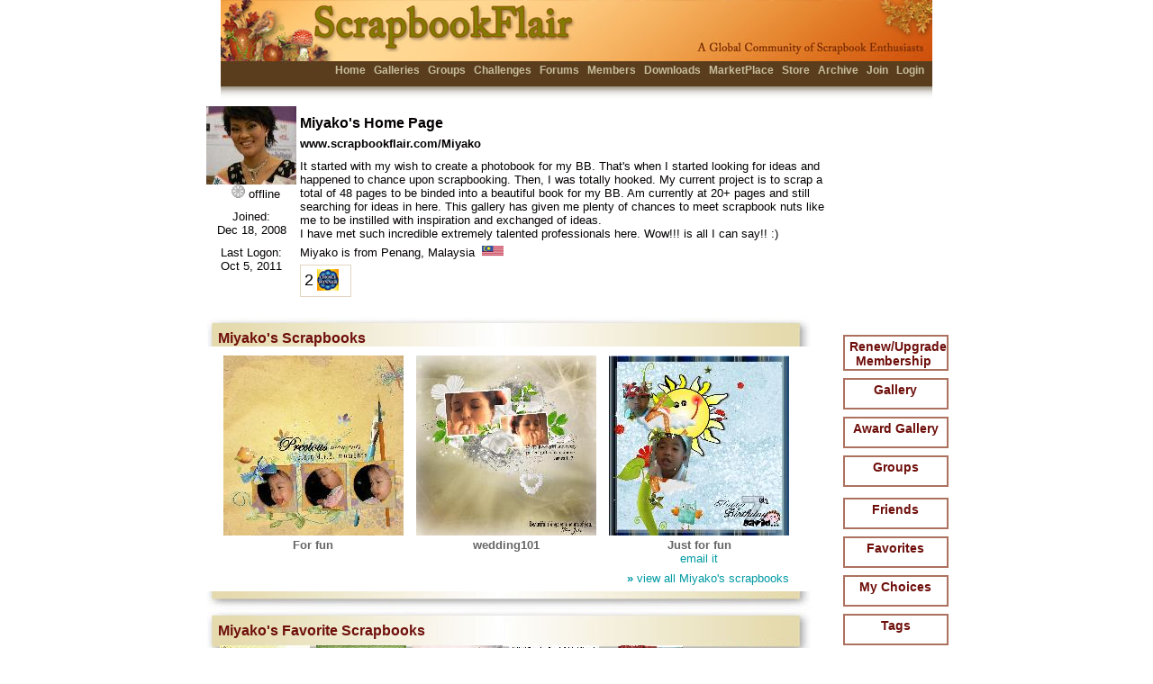

--- FILE ---
content_type: text/html; charset=utf-8
request_url: https://www.scrapbookflair.com/Miyako
body_size: 46576
content:


<HTML><HEAD>
	<TITLE>Miyako | Digital Scrapbooking at Scrapbook Flair</TITLE>
	<META http-equiv="content-type" content="text/html; charset=UTF-8">
<META name="keywords" content="scrapbooking, scrapbook, digital scrapbook, digital scrapbooking, scrapbooking software, scrapbook software, free scrapbook software, scrapbook sharing">
<META name="description" content="The most fun digital scrapbooking site on the Internet.  Free digital scrapbook software, scrapbook templates, backgrounds, and scrapbook embellishments helps you design, print and share your scrapbooks with friends and family. Beautiful 12x12 and 8x8 scrapbook prints and photobooks.">
<LINK REL="SHORTCUT ICON" HREF="https://www.scrapbookflair.com/images/ScrapbookFlair_web.ico">
	<link rel="stylesheet" type="text/css" media="all" href="/styles/sf.css" />
	<script language="JavaScript" src="/inc/visitormsg.js"></script>

<style type="text/css"> 
	.home_blockcontent_myfav {BACKGROUND: #e1f8a8; } 

</style>


<script language="JavaScript" src="/inc/nav.js"></script>
<script language="JavaScript" src="/inc/XmlHttpRequest.js"></script>

<script language=javascript>

    var myfa
							
	function initPage()
	{
		
        //doRotateMyFavoriteImage();
        
	}
	
	function addFriend(vID, vName)
	{
		
		var strUrl = "xmlhttp_addfriend.aspx?ActionType=AddFriend";	
		strUrl = strUrl + "&friend_userid=" + vID;
		//alert(strUrl);
		processXMLRequest(strUrl);
		
		divAddFriendButton.style.display = "none";
		divDeleteFriendButton.style.display = "block";
		
	}
	
	function deleteFriend(vID, vName)
	{
		var x=window.confirm("Are you sure you want to delete this friend? This process is not reversible.")
		if (x)
		{
			var strUrl = "xmlhttp_addfriend.aspx?ActionType=DeleteFriend";	
			strUrl = strUrl + "&friend_userid=" + vID;
			//alert(strUrl);
			processXMLRequest(strUrl);
			
			divAddFriendButton.style.display = "block";
			divDeleteFriendButton.style.display = "none";
		
			//reload to show updated fans
			location.reload();
		}
	}
	
	function deleteFriendRequest(vID, vName)
	{
		
		var strUrl = "xmlhttp_addfriend.aspx?ActionType=DeleteFriendRequest";	
		strUrl = strUrl + "&friend_userid=" + vID;
		//alert(strUrl);
		processXMLRequest(strUrl);
		
		divAddFriendButton.style.display = "block";
		divDeleteFriendButton.style.display = "none";
		
	}

	function addFan(vID, vName)
	{
		
		var strUrl = "xmlhttp_addfriend.aspx?ActionType=AddFan";	
		strUrl = strUrl + "&celebrity_userid=" + vID;
		//alert(strUrl);
		processXMLRequest(strUrl);
		
		divAddFanButton.style.display = "none";
		divDeleteFanButton.style.display = "block";
		
		//reload to show updated fans
		location.reload();
		
	}
	
	function deleteFan(vID, vName)
	{
		
		var strUrl = "xmlhttp_addfriend.aspx?ActionType=DeleteFan";	
		strUrl = strUrl + "&celebrity_userid=" + vID;
		//alert(strUrl);
		processXMLRequest(strUrl);
		
		divAddFanButton.style.display = "block";
		divDeleteFanButton.style.display = "none";
		
		//reload to show updated fans
		location.reload();
		
	}

    var vAwardID_Prior = 0;
    function showAwardDetail(vID)
    {
        if (vAwardID_Prior != vID)
        {
            eval("divAward_" + vID + ".style.display = 'block'");
            if (vAwardID_Prior > 0)
            {			
			    eval("divAward_" + vAwardID_Prior + ".style.display = 'none'");
		    }
            vAwardID_Prior = vID;
        }
    }
		
	// invoked by "Category" select element change;
	// loads chosen XML document, clears Topics select
	// element, loads new items into Topics select element
	function processXMLRequest(strUrl) 
	{
		loadXMLDoc(strUrl);
	}

	// display details retrieved from XML document
	function showRequestResultDetail() 
	{
		var root	//XMLDOM 

				// copy <content:encoded> element text for
				// the selected item
			//if(req.responseText == "OK")
				//	alert("updated successfully.");
				//else
				//	alert("failed");
			//alert(req.responseXML.childNodes.length);
	           
	            
			//root = req.responseXML.childNodes.item(0);		//Get a reference to root XML object
			//alert(root.childNodes.length);
			//for (i = 0 ; i < root.childNodes.length ; i++)
			//{
			//	alert(getRS(root, i, "last_name"));
			//}            
	            
	 
	}
	

	//floating mouse over layer codes
	document.onmousemove = getCurrentMousePosition; 

	var intCurrentMousePos_X = 0;
	var intCurrentMousePos_Y = 0;
	function getCurrentMousePosition(e) 
	{
		if(document.all ? true : false) 
		{ 
			intCurrentMousePos_X = event.clientX; 
			intCurrentMousePos_Y = event.clientY;
		}
		else 
		{ 
			intCurrentMousePos_X = e.pageX; 
			intCurrentMousePos_Y = e.pageY;
		}
		//intCurrentMousePos_X += 100; 
		intCurrentMousePos_Y += 50;
	}

	function showMemberDetailLayer(vName, vImage) 
	{
		var obj = document.getElementById("divFloatingMouseLayer_Name");
		obj.innerHTML = vName.replace("&quote;", "'");
		var obj = document.getElementById("divFloatingMouseLayer_Image");
		obj.innerHTML = "<img src='" + vImage + "'>";
    }

    		function doRotateMyFavoriteImage() 
			{
                if (!bRunMyFavorite)
                    return;

				//showMyFavorite();
				//alert(myfavoriteindex);
				
				if (myfavoriteindex > 0)
				{
					//alert(sUserID + "-" + myfavoriteindex);
					loadNextMyFavorite(sUserID, myfavoriteindex)
					div_MF_SB_Index.innerHTML = myfavoriteindex + " of " + maxMyFavoriteCount;
					document.frmMyHome.txtNavMyFavID.value = myfavoriteindex;
				}
				else
				{
					//start from the 2nd image
					myfavoriteindex = 2;
				}
				
				if (myfavoriteindex == maxMyFavoriteCount)
					myfavoriteindex = 1;	
				else
                        myfavoriteindex += 1;

                //alert("myfavoriteindex=" + myfavoriteindex);
					
				vRotateMyFavSetTimeoutID = setTimeout("doRotateMyFavoriteImage()", 10000);	//10 seconds
			}

            function stopMF() 
			{
                bRunMyFavorite = false;
                clearTimeout(vRotateMyFavSetTimeoutID);
			}

            function gotoMF() 
			{
                bRunMyFavorite = true;
                                
                var vNavMyFavID = document.frmMyHome.txtNavMyFavID.value;
                if (isNumeric(vNavMyFavID))
                {
                    myfavoriteindex = parseInt(vNavMyFavID, 10);
                }
                else
                {
					myfavoriteindex = 1;
				}
				
  				if (myfavoriteindex < 1)
                {
					myfavoriteindex = 1;	
				}
				else if (myfavoriteindex > maxMyFavoriteCount)
				{
					myfavoriteindex = maxMyFavoriteCount;	
				}
                              
                clearTimeout(vRotateMyFavSetTimeoutID);
                doRotateMyFavoriteImage();
                
                //reset empty
                //document.frmMain.txtNavMyFavID.value = "";
			}
				
            function prevMF() 
			{
                bRunMyFavorite = true;
                clearTimeout(vRotateMyFavSetTimeoutID);
				
				if (myfavoriteindex == 2)
                {
					myfavoriteindex = maxMyFavoriteCount;	
				}
				else if (myfavoriteindex == 1)
				{
					myfavoriteindex = maxMyFavoriteCount - 1;	
				}
				else
				{
					myfavoriteindex -= 2;
				}
				
				if (myfavoriteindex <= 0)
					myfavoriteindex = 1;

                doRotateMyFavoriteImage();
			}

            function nextMF() 
			{
                bRunMyFavorite = true;   
                clearTimeout(vRotateMyFavSetTimeoutID);
                
                doRotateMyFavoriteImage();
			}

            function isNumeric(n) {
              return !isNaN(parseFloat(n)) && isFinite(n);
            }

			
			function initFade(iID)
			{
				for (var i=0; i<11; i++)
				{
					setTimeout('setOpacity(\'' + iID + '\',' + i + ')', 250 * i);
				}
				
			}

			function setOpacity(iID, value)
			{
				testObj = document.getElementById(iID);
				
				//divTest.innerText = iID + "-" + value + "-" + testObj.style.opacity;
				
				testObj.style.opacity = value / 10;
				testObj.style.filter = 'alpha(opacity=' + value * 10 +  ')';
				
				//window.status = testObj.style.opacity;
				
			}
</SCRIPT>

    <script language=javascript>
        function getFavoriteIDByIndex(vIndex) {
            var arrMyFavoriteIDs = vMyFavoriteIDs.split(",");
            if (vIndex > arrMyFavoriteIDs.length)
                return 0;
            else
                return arrMyFavoriteIDs[vIndex-1];
        }

	function loadNextMyFavorite(vUID, vID)
	{
        try
        {
            //alert("vID=" + vID);
            var vFavoriteID = getFavoriteIDByIndex(vID);
            //alert("vFavoriteID=" + vFavoriteID);

	        var strUrl = "xmlhttp_myfavoritebyuser.aspx?uid=" + vUID;
	        strUrl = strUrl + "&id=" + vFavoriteID;
		    //alert(strUrl);
		    processXMLRequest(strUrl);
        }
		catch (err)
        {}				
	}		
		
	// invoked by "Category" select element change;
	// loads chosen XML document, clears Topics select
	// element, loads new items into Topics select element
	function processXMLRequest(strUrl) 
	{
            loadXMLDoc(strUrl);	          
    }

	// display details retrieved from XML document
	function showRequestResultDetail() 
	{
        try
        {
            var root	//XMLDOM 
            //alert (req.responseText);
        
            var str = req.responseText;
		    var vValues = str.split(";;;");
		    if (vValues.length >= 3) 
            {
			    //alert(vValues[0]);                
			    div_MF_1.innerHTML = vValues[0];
			    div_MF_SB_1.innerHTML = vValues[1];
			    div_MF_SBBY_1.innerHTML = vValues[2];

                setOpacity("div_MF_1", 0);
                setOpacity("div_MF_SB_1", 0);
                setOpacity("div_MF_SBBY_1", 0);

                initFade("div_MF_1");
                initFade("div_MF_SB_1");
                initFade("div_MF_SBBY_1");
            }
        }
        catch(err)
        {}     
	}

</SCRIPT>

</HEAD>
<BODY onload="javascript: initPage()" bgColor=#FFFFFF topMargin=0 marginheight=0 leftMargin=0 marginwidth=0>
    <form name="frmMyHome" method="post" action="./Miyako?name=Miyako" id="frmMyHome">
<input type="hidden" name="__VIEWSTATE" id="__VIEWSTATE" value="/wEPDwUKMTQwNjE3MzE4MGRkIDhrapY9Zs7lK7gxiIplwc+G6Heg5F+DAw45W0Ff08E=" />

<input type="hidden" name="__VIEWSTATEGENERATOR" id="__VIEWSTATEGENERATOR" value="0A321ABD" />

		


	<div id=divFloatingMouseLayer style="width: 100px; background: url(/images/vert_bar.jpg); PADDING-LEFT: 3px; PADDING-RIGHT: 3px; PADDING-BOTTOM: 3px; PADDING-TOP: 3px;">
		<TABLE class="divFloatingMouseLayerBlock generalcontent" cellSpacing=0 cellPadding=0 width="100" align=center border=0>
		<TR><TD align=center><div id=divFloatingMouseLayer_Name class="generalcontent"></div></TD></tr>
		<TR><TD align=center><div id=divFloatingMouseLayer_Image></div></TD></tr>
		</table>
	</div>
	
	<TABLE class=generaltable cellSpacing=0 cellPadding=0 width="100%" height="100%" align=center border=0>
	<TR height=50>
		<TD>&nbsp;</TD>
		<TD style="padding-right: 0px;padding-left: 0px;padding-bottom: 0px;margin: 0px;padding-top: 0px;">
			<TABLE id=header_top width=800 cellSpacing=0 cellPadding=0 align=center border=0>
			<TBODY>
			<TR valign=middle>
				<TD align=right valign=top class="generalcontent" style="padding-right: 0px;padding-left: 0px;padding-bottom: 0px;margin: 0px;padding-top: 0px;">
					<div style="PADDING-TOP: 71px; PADDING-BOTTOM: 12px">
						<b>
						<a href="/index.aspx">Home</a>
						
						<a href="/scrapbooks.aspx">Galleries</a>
						<a href="/groups.aspx">Groups</a>
						<a href="/challenges.aspx">Challenges</a>
						<!-- <a href="/blogs.aspx">Blogs</a> -->
						<a href="/forum.aspx">Forums</a>
						<a href="/members.aspx">Members</a>
						<a href="/designers.aspx">Downloads</a>
						<a href="/marketplace.aspx">MarketPlace</a>
						<a href="http://www.scrapbooksplease.com/index.aspx?afflid=1" title="The Professional Resource for Digital Scrappers">Store</a>
						<a href="http://www.scrapbookbank.com" title="Secure Scrapbook Archival Storage">Archive</a>
						
						<a href="/register.aspx">Join</a>
						<a href="/login.aspx">Login</a>
						</b>
						<span style="width: 5px;">&nbsp;</span>
					</div>
					
				</TD>
			</TR></TBODY></TABLE>

		</TD>
		<TD>&nbsp;</TD></TR>
	
	<tr><td>&nbsp;</td>
	<td width=770 align=center valign=top>

			

	<TABLE cellSpacing=0 cellPadding=0 width="760" align=center border=0>
	<TBODY>
	<TR>
		<TD colspan=2 align=left valign=top style="PADDING-LEFT: 15px;">
			<TABLE class="generalcontent" cellSpacing=0 cellPadding=6 border=0 width="100%">
				<TBODY>
				<TR><TD align=center width=100 valign=top><img src="/memberinfo1/0/11/1174/117490/icon_l_117490.jpg?1/21/2026 2:11:23 AM">
					
					<div style="PADDING-LEFT: 10px; PADDING-BOTTOM: 0px; PADDING-TOP: 0px">
					<img src='/images/offline.gif'> offline</div>
					
					
					
					
					<div style="PADDING-LEFT: 0px; PADDING-BOTTOM: 0px; PADDING-TOP: 10px">Joined: <br>Dec 18, 2008</div>
					<div style="PADDING-LEFT: 0px; PADDING-BOTTOM: 0px; PADDING-TOP: 10px">Last Logon: <br>Oct 5, 2011</div>

					
					
				</TD>
				<TD align=left valign=top>
					<div style="PADDING-BOTTOM: 0px; PADDING-TOP: 10px"></div>
					
					
					<span style="FONT-SIZE: 16px;"><b>Miyako's Home Page</b></span>
					
					
					<div style="PADDING-BOTTOM: 0px; PADDING-TOP: 6px"><b>www.scrapbookflair.com/Miyako</b></div>

					<div style="PADDING-BOTTOM: 0px; PADDING-TOP: 10px">It started with my wish to create a photobook for my BB. That's when I started looking for ideas and happened to chance upon scrapbooking. Then, I was totally hooked. My current project is to scrap a total of 48 pages to be binded into a beautiful book for my BB. Am currently at 20+ pages and still searching for ideas in here. This gallery has given me plenty of chances to meet scrapbook nuts like me to be instilled with inspiration and exchanged of ideas.<br>I have met such incredible extremely talented professionals here. Wow!!! is all I can say!! :)</div>
					
							<div style="PADDING-BOTTOM: 0px; PADDING-TOP: 6px">Miyako is from 
							Penang, Malaysia
								&nbsp;<img src="/images/flags/MYS.gif" border=0>
							</div>
									
					<div style="PADDING-BOTTOM: 0px; PADDING-TOP: 6px">
					<TABLE  class="generalcontent" cellSpacing=0 cellPadding=0 border=0 style="border:1px solid #E1D4C0;">
					<TBODY>
					<TR align=left valign=middle>
							
								<td valign=middle><span onmouseover="javascript: showAwardDetail('7');"><font size=+1>2</font></span></td><td valign=middle><span onmouseover="javascript: showAwardDetail('7');"><img src="/icons/awards/ico_award_challengechoice_s.jpg" border=0 alt="Challenge Owner's Choice"></span>&nbsp;&nbsp;&nbsp;</td>
                                
						
						</TR></TBODY></TABLE></div>

                            
					    <div id=divAward_1 style="display:none; PADDING-BOTTOM: 0px; PADDING-TOP: 6px">
					    <TABLE  class="generalcontent" cellSpacing=0 cellPadding=0 border=0 style="border:1px solid #E1D4C0;">
					    <TBODY>
					    <TR align=left valign=bottom><td>
						
						    </td>
						    </TR></TBODY></TABLE></div>	
					        
					    <div id=divAward_2 style="display:none; PADDING-BOTTOM: 0px; PADDING-TOP: 6px">
					    <TABLE  class="generalcontent" cellSpacing=0 cellPadding=0 border=0 style="border:1px solid #E1D4C0;">
					    <TBODY>
					    <TR align=left valign=bottom><td>
						
						    </td>
						    </TR></TBODY></TABLE></div>	
					        
					    <div id=divAward_3 style="display:none; PADDING-BOTTOM: 0px; PADDING-TOP: 6px">
					    <TABLE  class="generalcontent" cellSpacing=0 cellPadding=0 border=0 style="border:1px solid #E1D4C0;">
					    <TBODY>
					    <TR align=left valign=bottom><td>
						
						    </td>
						    </TR></TBODY></TABLE></div>	
					        
					    <div id=divAward_4 style="display:none; PADDING-BOTTOM: 0px; PADDING-TOP: 6px">
					    <TABLE  class="generalcontent" cellSpacing=0 cellPadding=0 border=0 style="border:1px solid #E1D4C0;">
					    <TBODY>
					    <TR align=left valign=bottom><td>
						
						    </td>
						    </TR></TBODY></TABLE></div>	
					        
					    <div id=divAward_5 style="display:none; PADDING-BOTTOM: 0px; PADDING-TOP: 6px">
					    <TABLE  class="generalcontent" cellSpacing=0 cellPadding=0 border=0 style="border:1px solid #E1D4C0;">
					    <TBODY>
					    <TR align=left valign=bottom><td>
						
						    </td>
						    </TR></TBODY></TABLE></div>	
					        
					    <div id=divAward_6 style="display:none; PADDING-BOTTOM: 0px; PADDING-TOP: 6px">
					    <TABLE  class="generalcontent" cellSpacing=0 cellPadding=0 border=0 style="border:1px solid #E1D4C0;">
					    <TBODY>
					    <TR align=left valign=bottom><td>
						
						    </td>
						    </TR></TBODY></TABLE></div>	
					        
					    <div id=divAward_7 style="display:none; PADDING-BOTTOM: 0px; PADDING-TOP: 6px">
					    <TABLE  class="generalcontent" cellSpacing=0 cellPadding=0 border=0 style="border:1px solid #E1D4C0;">
					    <TBODY>
					    <TR align=left valign=bottom><td>
						
							<a href="/viewscrapbook.aspx?scrapbookid=310752&pageno=1" onmouseover="javascript: showFloatingMouseLayer('divFloatingMouseLayer'); showMemberDetailLayer('Challenge Owner&quote;s Choice', 'https://auroradi2-s3.s3.us-east-2.amazonaws.com/scrapbookuploads_drive1/0/39/3910/t/391061_t.JPG');" onmouseout="javascript: hideFloatingMouseLayer('divFloatingMouseLayer'); "><img src="/icons/awards/ico_award_challengechoice_s.jpg" border=0 alt="Challenge Owner's Choice"></a>

						
							<a href="/viewscrapbook.aspx?scrapbookid=309170&pageno=1" onmouseover="javascript: showFloatingMouseLayer('divFloatingMouseLayer'); showMemberDetailLayer('Challenge Owner&quote;s Choice', 'https://auroradi2-s3.s3.us-east-2.amazonaws.com/scrapbookuploads_drive1/0/38/3888/t/388841_t.JPG');" onmouseout="javascript: hideFloatingMouseLayer('divFloatingMouseLayer'); "><img src="/icons/awards/ico_award_challengechoice_s.jpg" border=0 alt="Challenge Owner's Choice"></a>

						
						    </td>
						    </TR></TBODY></TABLE></div>	
					        
					    <div id=divAward_8 style="display:none; PADDING-BOTTOM: 0px; PADDING-TOP: 6px">
					    <TABLE  class="generalcontent" cellSpacing=0 cellPadding=0 border=0 style="border:1px solid #E1D4C0;">
					    <TBODY>
					    <TR align=left valign=bottom><td>
						
						    </td>
						    </TR></TBODY></TABLE></div>	
					        
					    <div id=divAward_9 style="display:none; PADDING-BOTTOM: 0px; PADDING-TOP: 6px">
					    <TABLE  class="generalcontent" cellSpacing=0 cellPadding=0 border=0 style="border:1px solid #E1D4C0;">
					    <TBODY>
					    <TR align=left valign=bottom><td>
						
						    </td>
						    </TR></TBODY></TABLE></div>	
					    
				
				</TD>
				<td width=140 align=left valign=top>
				
					
					</td>
					</TR>
				<TR><TD align=left colspan=2>
					
					</TD></TR>
				</TBODY></TABLE>

								
				
				
				</TD></tr>
	
	<TR>
		<TD vAlign=top align=center width=450>

			<div style="PADDING-BOTTOM: 0px; PADDING-TOP: 10px"></div>
			
			<div class="main_content_top_myhome"></div>
			<div class="main_content_title_myhome" style="PADDING-BOTTOM: 0px; PADDING-TOP: 0px;">
				<span style="PADDING-LEFT: 20px;">Miyako's Scrapbooks</span>
			</div>
			<div class="main_content_myhome" style="PADDING-LEFT: 0px; PADDING-BOTTOM: 0px; PADDING-TOP: 0px">
			<div class="blockcontent_myhome" style="width: 650px; PADDING-BOTTOM: 0px; PADDING-TOP: 0px">
			<TABLE  class="generalcontent" cellSpacing=3 cellPadding=0 align=center border=0 width="650">
				<TBODY>
				<TR>
					<TD width=200 valign=top align=center>
					<DIV class=imagehighlight><A href="/viewscrapbook.aspx?scrapbookid=345903&pageno=1"><IMG alt="For fun" src="https://auroradi2-s3.s3.us-east-2.amazonaws.com/scrapbookuploads_drive1/0/43/4383/s/438340_a0f45d82-9724-4ad5-9092-67ff1943a25d_s.JPG" border=0></a></DIV>
					<div class=darkgraytext><b>For fun</b></div>
					
					</TD>						
					
					<TD width=200 valign=top align=center>
					<DIV class=imagehighlight><A href="/viewscrapbook.aspx?scrapbookid=345901&pageno=1"><IMG alt="wedding101" src="https://auroradi2-s3.s3.us-east-2.amazonaws.com/scrapbookuploads_drive1/0/43/4383/s/438338_7bab11d6-d7ba-44d4-9ed6-56446b61725e_s.JPG" border=0></a></DIV>
					<div class=darkgraytext><b>wedding101</b></div>
					
					</TD>						
					
					<TD width=200 valign=top align=center>
					<DIV class=imagehighlight><A href="/viewscrapbook.aspx?scrapbookid=345896&pageno=1"><IMG alt="Just for fun" src="https://auroradi2-s3.s3.us-east-2.amazonaws.com/scrapbookuploads_drive1/0/43/4383/s/438333_4a9c70e0-19a6-4d9c-acc6-65a0d39501f0_s.JPG" border=0></a></DIV>
					<div class=darkgraytext><b>Just for fun</b></div>
					
					<a href="/emailscrapbook.aspx?scrapbookid=345896&pageno=1&redir=Miyako" title="Email this scrapbook to your friend">email it</a>
					
					</TD>						
									
				<tr><TD align=right valign=top colspan=3><A href="/scrapbookergallery.aspx?userid=117490"><b>&raquo;</b> view all Miyako's scrapbooks</a>&nbsp;</td></tr>
									
				</TBODY></TABLE>
				</div></div>
				<div class="main_content_bottom_myhome"></div>



			<div class="main_content_top_myhome"></div>
			<div class="main_content_title_myhome" style="PADDING-BOTTOM: 0px; PADDING-TOP: 0px;">
				<span style="PADDING-LEFT: 20px;">Miyako's Favorite Scrapbooks</span>
			</div>
			<div class="main_content_myhome" style="PADDING-LEFT: 0px; PADDING-BOTTOM: 0px; PADDING-TOP: 0px">
			<div class="blockcontent_myhome" style="width: 650px; PADDING-BOTTOM: 0px; PADDING-TOP: 0px">

			<TABLE  class="generalcontent" cellSpacing=3 cellPadding=0 align=left border=0 width="650">
					<TBODY>
					<TR>
					<TD width=100 valign=top align=center>
					<DIV><A href="/viewscrapbook.aspx?scrapbookid=346712&pageno=1"><IMG alt="no name 1004" src="https://auroradi2-s3.s3.us-east-2.amazonaws.com/scrapbookuploads_drive1/0/43/4398/t/439856_t.jpg" border=0 alt="no name 1004"></DIV>
					</TD>						
					
					<TD width=100 valign=top align=center>
					<DIV><A href="/viewscrapbook.aspx?scrapbookid=346040&pageno=1"><IMG alt="Week 29 Project 52" src="https://auroradi2-s3.s3.us-east-2.amazonaws.com/scrapbookuploads_drive1/0/43/4389/t/438942_t.jpg" border=0 alt="Week 29 Project 52"></DIV>
					</TD>						
					
					<TD width=100 valign=top align=center>
					<DIV><A href="/viewscrapbook.aspx?scrapbookid=345860&pageno=1"><IMG alt="PS I Love You~Nancy and Andy(Alevtina)" src="https://auroradi2-s3.s3.us-east-2.amazonaws.com/scrapbookuploads_drive1/0/43/4382/t/438293_t.jpg" border=0 alt="PS I Love You~Nancy and Andy(Alevtina)"></DIV>
					</TD>						
					
					<TD width=100 valign=top align=center>
					<DIV><A href="/viewscrapbook.aspx?scrapbookid=345169&pageno=1"><IMG alt="Just a moment" src="https://auroradi2-s3.s3.us-east-2.amazonaws.com/scrapbookuploads_drive1/0/43/4371/t/437175_t.jpg" border=0 alt="Just a moment"></DIV>
					</TD>						
					
					<TD width=100 valign=top align=center>
					<DIV><A href="/viewscrapbook.aspx?scrapbookid=345159&pageno=1"><IMG alt="Invitation for David" src="https://auroradi2-s3.s3.us-east-2.amazonaws.com/scrapbookuploads_drive1/0/43/4371/t/437165_t.jpg" border=0 alt="Invitation for David"></DIV>
					</TD>						
					<td>&nbsp;</td></TR>				
					<tr><TD align=right valign=top colspan="6"><A href="/favorites.aspx?userid=117490"><b>&raquo;</b> view all Miyako's favorite scrapbooks</a>&nbsp;</td></tr>
					
					</TBODY></TABLE>
				</div></div>
				<div class="main_content_bottom_myhome"></div>

			<div class="main_content_top_myhome"></div>
			<div class="main_content_title_myhome" style="PADDING-BOTTOM: 0px; PADDING-TOP: 0px;">
				<span style="PADDING-LEFT: 20px;">Miyako's Friends</span>
			</div>
			<div class="main_content_myhome" style="PADDING-LEFT: 0px; PADDING-BOTTOM: 0px; PADDING-TOP: 0px">
			<div class="blockcontent_myhome" style="width: 650px; PADDING-BOTTOM: 0px; PADDING-TOP: 0px">

			<TABLE  class="generalcontent" cellSpacing=3 cellPadding=0 align=center border=0 width="650">
			<TBODY>
			<TR align=left valign=bottom>
					
						<TD align=center valign=top width=50 height=65>
							<TABLE cellSpacing=0 cellPadding=0 align=left border=0 width="100%" height="100%" style="PADDING-BOTTOM: 0px; PADDING-TOP: 0px; PADDING-LEFT: 0px; PADDING-RIGHT: 0px">
							<tr><td align=center valign=middle width=50 height=50>
								<a href="scrapbookerhome.aspx?UserID=177453"><img src="/memberinfo1/0/17/1774/177453/icon_m_177453.jpg" border=0 alt="travelingmama"></a>
								
							</td></tr>
							<tr><td align=center valign=bottom>
							<img src='/images/offline.gif' alt='offline'>
							</td></tr></table>
						</TD>
					
						<TD align=center valign=top width=50 height=65>
							<TABLE cellSpacing=0 cellPadding=0 align=left border=0 width="100%" height="100%" style="PADDING-BOTTOM: 0px; PADDING-TOP: 0px; PADDING-LEFT: 0px; PADDING-RIGHT: 0px">
							<tr><td align=center valign=middle width=50 height=50>
								<a href="scrapbookerhome.aspx?UserID=164128"><img src="/memberinfo1/0/16/1641/164128/icon_m_164128.jpg" border=0 alt="Paomendoza"></a>
								
							</td></tr>
							<tr><td align=center valign=bottom>
							<img src='/images/offline.gif' alt='offline'>
							</td></tr></table>
						</TD>
					
						<TD align=center valign=top width=50 height=65>
							<TABLE cellSpacing=0 cellPadding=0 align=left border=0 width="100%" height="100%" style="PADDING-BOTTOM: 0px; PADDING-TOP: 0px; PADDING-LEFT: 0px; PADDING-RIGHT: 0px">
							<tr><td align=center valign=middle width=50 height=50>
								<a href="scrapbookerhome.aspx?UserID=161468"><img src="/memberinfo1/0/16/1614/161468/icon_m_161468.jpg" border=0 alt="amfapostol"></a>
								
							</td></tr>
							<tr><td align=center valign=bottom>
							<img src='/images/offline.gif' alt='offline'>
							</td></tr></table>
						</TD>
					
						<TD align=center valign=top width=50 height=65>
							<TABLE cellSpacing=0 cellPadding=0 align=left border=0 width="100%" height="100%" style="PADDING-BOTTOM: 0px; PADDING-TOP: 0px; PADDING-LEFT: 0px; PADDING-RIGHT: 0px">
							<tr><td align=center valign=middle width=50 height=50>
								<a href="scrapbookerhome.aspx?UserID=160134"><img src="/memberinfo1/0/16/1601/160134/icon_m_160134.jpg" border=0 alt="SharonTx"></a>
								
							</td></tr>
							<tr><td align=center valign=bottom>
							<img src='/images/offline.gif' alt='offline'>
							</td></tr></table>
						</TD>
					
						<TD align=center valign=top width=50 height=65>
							<TABLE cellSpacing=0 cellPadding=0 align=left border=0 width="100%" height="100%" style="PADDING-BOTTOM: 0px; PADDING-TOP: 0px; PADDING-LEFT: 0px; PADDING-RIGHT: 0px">
							<tr><td align=center valign=middle width=50 height=50>
								<a href="scrapbookerhome.aspx?UserID=156859"><img src="/memberinfo1/0/15/1568/156859/icon_m_156859.jpg" border=0 alt="JuanitaS"></a>
								
							</td></tr>
							<tr><td align=center valign=bottom>
							<img src='/images/offline.gif' alt='offline'>
							</td></tr></table>
						</TD>
					
						<TD align=center valign=top width=50 height=65>
							<TABLE cellSpacing=0 cellPadding=0 align=left border=0 width="100%" height="100%" style="PADDING-BOTTOM: 0px; PADDING-TOP: 0px; PADDING-LEFT: 0px; PADDING-RIGHT: 0px">
							<tr><td align=center valign=middle width=50 height=50>
								<a href="scrapbookerhome.aspx?UserID=153969"><img src="/memberinfo1/0/15/1539/153969/icon_m_153969.jpg" border=0 alt="boyd101"></a>
								
							</td></tr>
							<tr><td align=center valign=bottom>
							<img src='/images/offline.gif' alt='offline'>
							</td></tr></table>
						</TD>
					
						<TD align=center valign=top width=50 height=65>
							<TABLE cellSpacing=0 cellPadding=0 align=left border=0 width="100%" height="100%" style="PADDING-BOTTOM: 0px; PADDING-TOP: 0px; PADDING-LEFT: 0px; PADDING-RIGHT: 0px">
							<tr><td align=center valign=middle width=50 height=50>
								<a href="scrapbookerhome.aspx?UserID=153034"><img src="/memberinfo1/0/15/1530/153034/icon_m_153034.jpg" border=0 alt="Peachychick"></a>
								
							</td></tr>
							<tr><td align=center valign=bottom>
							<img src='/images/offline.gif' alt='offline'>
							</td></tr></table>
						</TD>
					
						<TD align=center valign=top width=50 height=65>
							<TABLE cellSpacing=0 cellPadding=0 align=left border=0 width="100%" height="100%" style="PADDING-BOTTOM: 0px; PADDING-TOP: 0px; PADDING-LEFT: 0px; PADDING-RIGHT: 0px">
							<tr><td align=center valign=middle width=50 height=50>
								<a href="scrapbookerhome.aspx?UserID=152853"><img src="/memberinfo1/0/15/1528/152853/icon_m_152853.jpg" border=0 alt="just_k"></a>
								
							</td></tr>
							<tr><td align=center valign=bottom>
							<img src='/images/offline.gif' alt='offline'>
							</td></tr></table>
						</TD>
					
						<TD align=center valign=top width=50 height=65>
							<TABLE cellSpacing=0 cellPadding=0 align=left border=0 width="100%" height="100%" style="PADDING-BOTTOM: 0px; PADDING-TOP: 0px; PADDING-LEFT: 0px; PADDING-RIGHT: 0px">
							<tr><td align=center valign=middle width=50 height=50>
								<a href="scrapbookerhome.aspx?UserID=149203"><img src="/memberinfo1/0/14/1492/149203/icon_m_149203.jpg" border=0 alt="briteiis"></a>
								
							</td></tr>
							<tr><td align=center valign=bottom>
							<img src='/images/offline.gif' alt='offline'>
							</td></tr></table>
						</TD>
					
						<TD align=center valign=top width=50 height=65>
							<TABLE cellSpacing=0 cellPadding=0 align=left border=0 width="100%" height="100%" style="PADDING-BOTTOM: 0px; PADDING-TOP: 0px; PADDING-LEFT: 0px; PADDING-RIGHT: 0px">
							<tr><td align=center valign=middle width=50 height=50>
								<a href="scrapbookerhome.aspx?UserID=148612"><img src="/memberinfo1/0/14/1486/148612/icon_m_148612.jpg" border=0 alt="Larkspur Nanny"></a>
								
							</td></tr>
							<tr><td align=center valign=bottom>
							<img src='/images/offline.gif' alt='offline'>
							</td></tr></table>
						</TD>
					
				<td>&nbsp;</td>
				
				</TR></TBODY></TABLE>		
							
			<TABLE  class="generalcontent" cellSpacing=3 cellPadding=0 align=center border=0 width="650">
			<TBODY>
			<tr><TD align=right valign=top colspan="11">
			<span class=description>Miyako has 172 friends&nbsp;</span>
			<A href="/friends.aspx?userid=117490"><b>&raquo;</b> view all Miyako's friends</a>&nbsp;</td></tr>
			</TBODY></TABLE>
			
				</div></div>
				<div class="main_content_bottom_myhome"></div>
							
							
			<div class="main_content_top_myhome"></div>
			<div class="main_content_title_myhome" style="PADDING-LEFT: 20px; PADDING-BOTTOM: 0px; PADDING-TOP: 0px;">
				Miyako's Fans
			</div>
			<div class="main_content_myhome" style="PADDING-LEFT: 0px; PADDING-BOTTOM: 0px; PADDING-TOP: 0px">
			<div class="blockcontent_myhome" style="width: 650px; PADDING-BOTTOM: 0px; PADDING-TOP: 0px">

			<TABLE  class="generalcontent" cellSpacing=3 cellPadding=0 align=center border=0 width="650">
			<TBODY>
			<TR align=left valign=bottom>
					
						<TD align=left valign=top width=50 height=65>
							<TABLE cellSpacing=0 cellPadding=0 align=left border=0 width="100%" height="100%" style="PADDING-BOTTOM: 0px; PADDING-TOP: 0px; PADDING-LEFT: 0px; PADDING-RIGHT: 0px">
							<tr><td align=center valign=middle width=50 height=50>
								<a href="scrapbookerhome.aspx?UserID=177453"><img src="/memberinfo1/0/17/1774/177453/icon_m_177453.jpg" border=0 alt="travelingmama"></a>
								
							</td></tr>
							<tr><td align=center valign=bottom>
							<img src='/images/offline.gif' alt='offline'>
							</td></tr></table>
						</TD>
					
						<TD align=left valign=top width=50 height=65>
							<TABLE cellSpacing=0 cellPadding=0 align=left border=0 width="100%" height="100%" style="PADDING-BOTTOM: 0px; PADDING-TOP: 0px; PADDING-LEFT: 0px; PADDING-RIGHT: 0px">
							<tr><td align=center valign=middle width=50 height=50>
								<a href="scrapbookerhome.aspx?UserID=160134"><img src="/memberinfo1/0/16/1601/160134/icon_m_160134.jpg" border=0 alt="SharonTx"></a>
								
							</td></tr>
							<tr><td align=center valign=bottom>
							<img src='/images/offline.gif' alt='offline'>
							</td></tr></table>
						</TD>
					
						<TD align=left valign=top width=50 height=65>
							<TABLE cellSpacing=0 cellPadding=0 align=left border=0 width="100%" height="100%" style="PADDING-BOTTOM: 0px; PADDING-TOP: 0px; PADDING-LEFT: 0px; PADDING-RIGHT: 0px">
							<tr><td align=center valign=middle width=50 height=50>
								<a href="scrapbookerhome.aspx?UserID=156859"><img src="/memberinfo1/0/15/1568/156859/icon_m_156859.jpg" border=0 alt="JuanitaS"></a>
								
							</td></tr>
							<tr><td align=center valign=bottom>
							<img src='/images/offline.gif' alt='offline'>
							</td></tr></table>
						</TD>
					
						<TD align=left valign=top width=50 height=65>
							<TABLE cellSpacing=0 cellPadding=0 align=left border=0 width="100%" height="100%" style="PADDING-BOTTOM: 0px; PADDING-TOP: 0px; PADDING-LEFT: 0px; PADDING-RIGHT: 0px">
							<tr><td align=center valign=middle width=50 height=50>
								<a href="scrapbookerhome.aspx?UserID=153034"><img src="/memberinfo1/0/15/1530/153034/icon_m_153034.jpg" border=0 alt="Peachychick"></a>
								
							</td></tr>
							<tr><td align=center valign=bottom>
							<img src='/images/offline.gif' alt='offline'>
							</td></tr></table>
						</TD>
					
						<TD align=left valign=top width=50 height=65>
							<TABLE cellSpacing=0 cellPadding=0 align=left border=0 width="100%" height="100%" style="PADDING-BOTTOM: 0px; PADDING-TOP: 0px; PADDING-LEFT: 0px; PADDING-RIGHT: 0px">
							<tr><td align=center valign=middle width=50 height=50>
								<a href="scrapbookerhome.aspx?UserID=148612"><img src="/memberinfo1/0/14/1486/148612/icon_m_148612.jpg" border=0 alt="Larkspur Nanny"></a>
								
							</td></tr>
							<tr><td align=center valign=bottom>
							<img src='/images/offline.gif' alt='offline'>
							</td></tr></table>
						</TD>
					
						<TD align=left valign=top width=50 height=65>
							<TABLE cellSpacing=0 cellPadding=0 align=left border=0 width="100%" height="100%" style="PADDING-BOTTOM: 0px; PADDING-TOP: 0px; PADDING-LEFT: 0px; PADDING-RIGHT: 0px">
							<tr><td align=center valign=middle width=50 height=50>
								<a href="scrapbookerhome.aspx?UserID=147843"><img src="/memberinfo1/0/14/1478/147843/icon_m_147843.jpg" border=0 alt="foppa17"></a>
								
							</td></tr>
							<tr><td align=center valign=bottom>
							<img src='/images/offline.gif' alt='offline'>
							</td></tr></table>
						</TD>
					
						<TD align=left valign=top width=50 height=65>
							<TABLE cellSpacing=0 cellPadding=0 align=left border=0 width="100%" height="100%" style="PADDING-BOTTOM: 0px; PADDING-TOP: 0px; PADDING-LEFT: 0px; PADDING-RIGHT: 0px">
							<tr><td align=center valign=middle width=50 height=50>
								<a href="scrapbookerhome.aspx?UserID=138662"><img src="/memberinfo1/0/13/1386/138662/icon_m_138662.jpg" border=0 alt="cinza"></a>
								
							</td></tr>
							<tr><td align=center valign=bottom>
							<img src='/images/offline.gif' alt='offline'>
							</td></tr></table>
						</TD>
					
						<TD align=left valign=top width=50 height=65>
							<TABLE cellSpacing=0 cellPadding=0 align=left border=0 width="100%" height="100%" style="PADDING-BOTTOM: 0px; PADDING-TOP: 0px; PADDING-LEFT: 0px; PADDING-RIGHT: 0px">
							<tr><td align=center valign=middle width=50 height=50>
								<a href="scrapbookerhome.aspx?UserID=136170"><img src="/memberinfo1/0/13/1361/136170/icon_m_136170.jpg" border=0 alt="MissKaki"></a>
								<a href="/membership.aspx" target=_blank><img src="/images/membershipicons/silver/s/silver_273_s.jpg" border=0></a>
								
							</td></tr>
							<tr><td align=center valign=bottom>
							<img src='/images/offline.gif' alt='offline'>
							</td></tr></table>
						</TD>
					
						<TD align=left valign=top width=50 height=65>
							<TABLE cellSpacing=0 cellPadding=0 align=left border=0 width="100%" height="100%" style="PADDING-BOTTOM: 0px; PADDING-TOP: 0px; PADDING-LEFT: 0px; PADDING-RIGHT: 0px">
							<tr><td align=center valign=middle width=50 height=50>
								<a href="scrapbookerhome.aspx?UserID=134204"><img src="/memberinfo1/0/13/1342/134204/icon_m_134204.jpg" border=0 alt="shirl's_scrappin"></a>
								<a href="/membership.aspx" target=_blank><img src="/images/membershipicons/silver/s/silver_205_s.jpg" border=0></a>
								
							</td></tr>
							<tr><td align=center valign=bottom>
							<img src='/images/offline.gif' alt='offline'>
							</td></tr></table>
						</TD>
					
						<TD align=left valign=top width=50 height=65>
							<TABLE cellSpacing=0 cellPadding=0 align=left border=0 width="100%" height="100%" style="PADDING-BOTTOM: 0px; PADDING-TOP: 0px; PADDING-LEFT: 0px; PADDING-RIGHT: 0px">
							<tr><td align=center valign=middle width=50 height=50>
								<a href="scrapbookerhome.aspx?UserID=134149"><img src="/memberinfo1/0/13/1341/134149/icon_m_134149.jpg" border=0 alt="Nymphetamine"></a>
								
							</td></tr>
							<tr><td align=center valign=bottom>
							<img src='/images/offline.gif' alt='offline'>
							</td></tr></table>
						</TD>
					
				<td>&nbsp;</td>
				</TR></TBODY></TABLE>	
			<TABLE  class="generalcontent" cellSpacing=3 cellPadding=0 align=center border=0 width="650">
			<TBODY>
				<tr><TD align=right valign=top colspan="11">
				<span class=description>Miyako has 51 fans&nbsp;</span>
				<A href="/fans.aspx?userid=117490"><b>&raquo;</b> view all Miyako's fans</a>&nbsp;</td></tr>
			</TBODY></TABLE>
				</div></div>
				<div class="main_content_bottom_myhome"></div>
			
				
							
		</TD>
		<TD vAlign=top align=center width=150>
			<div style="PADDING-BOTTOM: 0px; PADDING-TOP: 10px"></div>
			<table width="100%">
			<tr><td>

				<DIV class="right_Block" style="width: 140px; PADDING-LEFT: 4px; PADDING-BOTTOM: 10px; PADDING-TOP: 10px; ">
					<TABLE width=120 cellSpacing=0 cellPadding=0 border=0 align=center>
						<TBODY>
						
						<TR><TD align=left>
							<div class=generalcontent style="PADDING-BOTTOM: 0px; PADDING-TOP: 0px"></div></TD></TR>
						<TR><TD align=center>
							<div class="highlightmenu" style="height: 30px; PADDING-BOTTOM: 3px; PADDING-TOP: 3px"><A href="/membership.aspx" title="Upgrade and renew your scrapbook Flair Membership">Renew/Upgrade Membership</A></div></TD></TR>
						
						<TR><TD align=left>
							<div class=generalcontent style="PADDING-BOTTOM: 0px; PADDING-TOP: 0px"></div></TD></TR>
						<TR><TD align=center>
							<div class="highlightmenu" style="PADDING-BOTTOM: 3px; PADDING-TOP: 3px"><A href="/scrapbookergallery.aspx?userid=117490" title="View Miyako's scrapbooks">Gallery</A></div></TD></TR>
							
						<TR><TD align=left>
							<div class=generalcontent style="PADDING-BOTTOM: 0px; PADDING-TOP: 0px"></div></TD></TR>
						<TR><TD align=center>
							<div class="highlightmenu" style="PADDING-BOTTOM: 3px; PADDING-TOP: 3px"><A href="/myawardgallery.aspx?userid=117490" title="View Miyako's award scrapbooks">Award Gallery</A></div></TD></TR>
						
						<TR><TD align=left>
							<div class=generalcontent style="PADDING-BOTTOM: 0px; PADDING-TOP: 0px"></div></TD></TR>
						<TR><TD align=center>
							<div class="highlightmenu" style="PADDING-BOTTOM: 3px; PADDING-TOP: 3px">
								
								<A href="/grouplist.aspx?&userid=117490" title="View Miyako's groups">Groups</A>
								
								</div></TD></TR>
						<TR><TD align=left>
							<div class=generalcontent style="PADDING-BOTTOM: 0px; PADDING-TOP: 0px"></div></TD></TR>
						<!--<TR><TD align=center>
							<div class="highlightmenu" style="PADDING-BOTTOM: 3px; PADDING-TOP: 3px"><A href="/blog.aspx?userid=117490" title="View Miyako's blog">Blog</A></div></TD></TR> -->
						<TR><TD align=left>
							<div class=generalcontent style="PADDING-BOTTOM: 0px; PADDING-TOP: 0px"></div></TD></TR>
						<TR><TD align=center>
							<div class="highlightmenu" style="PADDING-BOTTOM: 3px; PADDING-TOP: 3px"><A href="/friends.aspx?userid=117490" title="View Miyako's friends">Friends</A></div></TD></TR>
						<TR><TD align=left>
							<div class=generalcontent style="PADDING-BOTTOM: 0px; PADDING-TOP: 0px"></div></TD></TR>
						<TR><TD align=center>
							<div class="highlightmenu" style="PADDING-BOTTOM: 3px; PADDING-TOP: 3px"><A href="/favorites.aspx?userid=117490" title="View scrapbooks choosen by Miyako">Favorites</A></div></TD></TR>
						<TR><TD align=left>
							<div class=generalcontent style="PADDING-BOTTOM: 0px; PADDING-TOP: 0px"></div></TD></TR>
						<TR><TD align=center>
							<div class="highlightmenu" style="PADDING-BOTTOM: 3px; PADDING-TOP: 3px"><A href="/mychoice.aspx?userid=117490" title="View scrapbooks choosen by Miyako">My Choices</A></div></TD></TR>
						<TR><TD align=left>
							<div class=generalcontent style="PADDING-BOTTOM: 0px; PADDING-TOP: 0px"></div></TD></TR>
						<TR><TD align=center>
							<div class="highlightmenu" style="PADDING-BOTTOM: 3px; PADDING-TOP: 3px"><A href="/mytags.aspx?userid=117490" title="View tags used in Miyako's scrapbooks">Tags</A></div></TD></TR>
						
						</TBODY></TABLE>
					</div>
					
						<div class="generalcontent darkgraytext" style="PADDING-LEFT: 8px; PADDING-BOTTOM: 0px; PADDING-TOP: 10px">
							Post and Share this page on Blogs and other Websites by copying and pasting this link: 
						</div>
						<div class="generalcontent darkgraytext" style="PADDING-LEFT: 8px; PADDING-BOTTOM: 0px; PADDING-TOP: 0px">
							<TEXTAREA type=text name=txtUrl  cols=15 rows=3 onclick="javascript: clickToSelectText(this)" style="border:1px solid #E1D4C0; BACKGROUND: #ffffff center center;overflow:hidden;">http://www.scrapbookflair.com/Miyako</TEXTAREA>

						</div>
					
			</td></tr>
		</table>   
		  
      </TD>
      </TR></table>
        

</td><td>&nbsp;</td></tr>
  <TR>
    <TD>&nbsp;</TD>
    <TD align=center>
		<div class="generalcontent darkgraytext" style="PADDING-BOTTOM: 0px; PADDING-TOP: 0px">
			Miyako's home page has been visited 9634 times.
		</div>
		
	</TD>
    <TD>&nbsp;</TD></TR>
  <TR>
    <TD>&nbsp;</TD>
    <TD>		<script language="JavaScript" src="/inc/bookmark.js"></script>


<TABLE class="generalcontent" cellSpacing=0 cellPadding=0 border=0 align=center><TBODY>
	<TR>
    	<TD height=15 valign=bottom align=center>
    		<div class="footer" style="PADDING-TOP: 10px; PADDING-BOTTOM: 0px"><b>
    		<a href="/aboutus.aspx">About Us</a>&nbsp;&nbsp;<span class=home_dot><font color="#7b653c">&#149;</font></span>&nbsp;
   			<a href="javascript: AddBookmark()">Bookmark</a>&nbsp;&nbsp;<span class=home_dot><font color="#7b653c">&#149;</font></span>&nbsp;
   			<a href="/contactus.aspx">Contact Us</a>&nbsp;&nbsp;<span class=home_dot><font color="#7b653c">&#149;</font></span>&nbsp;
      		<a href="/designermembers.aspx">Designer Members</a>&nbsp;&nbsp;<span class=home_dot><font color="#7b653c">&#149;</font></span>&nbsp;
     		<a href="/faqs.aspx">FAQs</a>&nbsp;&nbsp;<span class=home_dot><font color="#7b653c">&#149;</font></span>&nbsp;
     		<a href="/testimonials.aspx">Fan Mail</a>&nbsp;&nbsp;<span class=home_dot><font color="#7b653c">&#149;</font></span>&nbsp;
   			<a href="/help.aspx">Help</a>&nbsp;&nbsp;<span class=home_dot><font color="#7b653c">&#149;</font></span>&nbsp;
    		<a href="/linktous.aspx">Link to Us</a>&nbsp;&nbsp;<span class=home_dot><font color="#7b653c">&#149;</font></span>&nbsp;
     		<a href="/membership.aspx">Membership</a>&nbsp;&nbsp;<span class=home_dot><font color="#7b653c">&#149;</font></span>&nbsp;
    		<!-- <a href="/pressroom.aspx">News</a>&nbsp;&nbsp;<span class=home_dot><font color="#7b653c">&#149;</font></span>&nbsp; -->
    		<a href="/privacy.aspx">Privacy</a>
   			
   			<br>
    		<a href="/search.aspx">Search</a>&nbsp;&nbsp;<span class=home_dot><font color="#7b653c">&#149;</font></span>&nbsp;
     		<a href="/siterules.aspx">Site Rules</a>&nbsp;&nbsp;<span class=home_dot><font color="#7b653c">&#149;</font></span>&nbsp;
   			<a href="/suggestion.aspx">Suggestion Box</a>&nbsp;&nbsp;<span class=home_dot>

	   		
    		<br>
    		
  			</b></div>
 		
   		</TD>
   	</TR>
   	</TABLE>
   	
	 <div style="text-align: center; PADDING-BOTTOM: 0px; PADDING-TOP: 6px"><img src="/images/footer_bar.jpg" width=650></div>

	<TABLE class="generalcontent" cellSpacing=0 cellPadding=0 width="100%" border=0><TBODY>
		<TR>
    	<TD height=15 nowrap valign=bottom align=center>
    			<span style="PADDING-LEFT: 175px;">&nbsp;</span><span class="footer">© 2006-2026, Patent Pending, <a href="http://www.auroradigitalimaging.com/">Aurora Digital Imaging, Ltd.</a></span>
     			<span style="PADDING-LEFT: 140px;"><span class="description_small"><font color="#666666"><b>Beta 5.0</b></FONT></span></span>
		    	
    			<div><span class="footer_description_small">
    			The most fun digital scrapbooking site on the Internet. Free digital scrapbooking software, scrapbook templates, 
    			<br>scrapbook embellishments and backgrounds. Beautiful <a href="https://www.scrapbooksplease.com">scrapbook prints</a> and <a href="https://www.scrapbooksplease.com">photobooks</a>.
    			</span></div>
   		</TD>
   		</TR>
   		</TBODY></TABLE>

</TD>
    <TD>&nbsp;</TD></TR>

</table>
     </form>

</BODY></HTML>